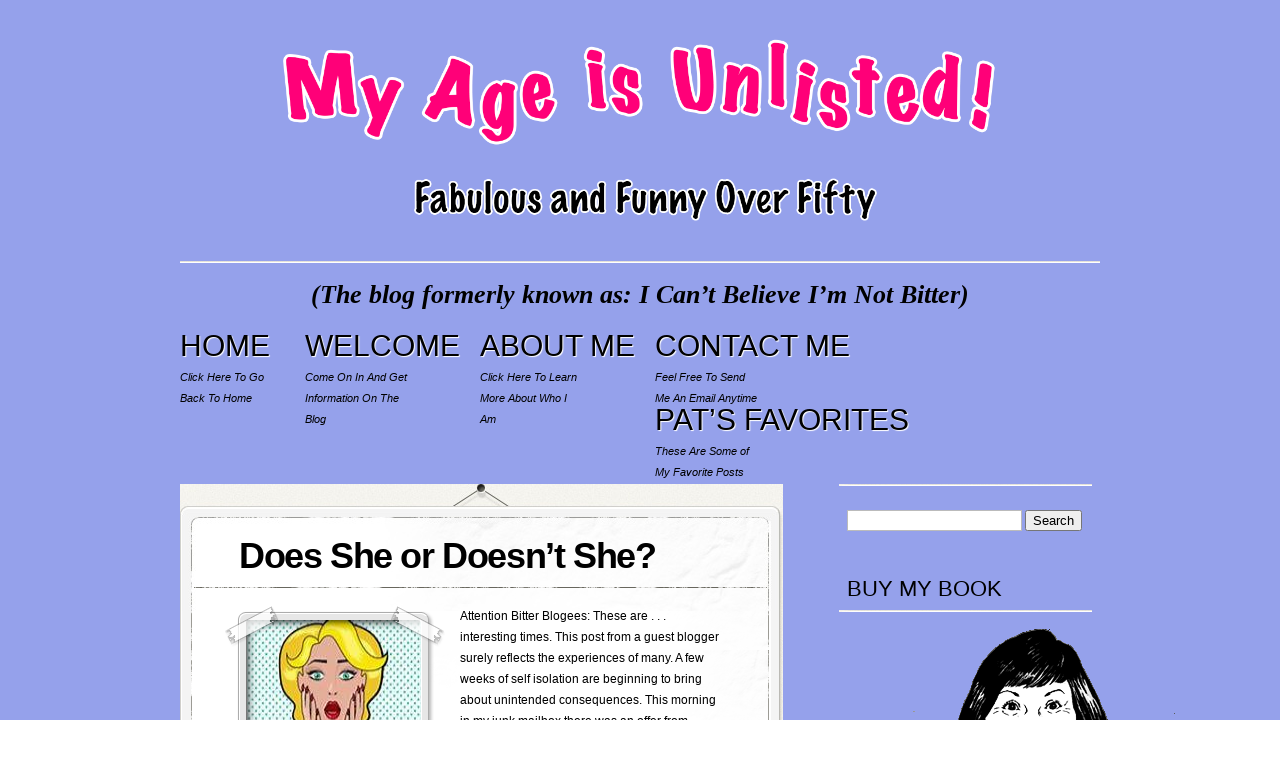

--- FILE ---
content_type: text/css
request_url: https://my-age-is-unlisted.com/wp-content/et-cache/global/et-customizer-global.min.css?ver=1765376077
body_size: 1837
content:
:root{purpleset:#95a1eb}.highlight{color:var(purpleset)}body{background:#95a1eb}#sidebar .widget{background:none!important}#sidebar .widget h3.title{color:#000!important}.entry p.date{display:none}#sidebar .widget ul li{url ("images/bullet.png") no-repeat scroll 0 9px transparent!important}#sidebar{text-shadow:none!important}#main{padding-top:50px}.entry p.date{background:url("/wp-content/themes/PersonalPress/images/date-bg.png") no-repeat scroll 0 0 transparent!important}.entry p.date span{text-shadow:-1px -1px 1px #086a81!important}a.readmore,.reply-container{background:url("/wp-content/themes/PersonalPress/images/readmore.png") no-repeat scroll right top transparent;text-shadow:-1px -1px 1px #0c4957!important}a.readmore span,.reply-container a{background:url("/wp-content/themes/PersonalPress/images/readmore.png") no-repeat scroll 0 0 transparent!important}#sidebar .widget ul li{background:url("/wp-content/themes/PersonalPress/images/bullet.png") no-repeat scroll 0 9px transparent!important}.wp-pagenavi span.current,.wp-pagenavi span.extend,.wp-pagenavi a:active,.wp-pagenavi a:hover{background:url("/wp-content/themes/PersonalPress/images/pagenavi-current-bg.png") no-repeat scroll 0 0 transparent!important;text-shadow:1px 1px 1px #000000!important}.et_divi_builder #et_builder_outer_content .et_pb_contact_field{padding:15px}#header{padding:20px 0 0;text-align:center;color:var(purpleset);background:#95a1eb!important}#header img{width:100%}.widgetbutton{-moz-border-bottom-colors:none;-moz-border-left-colors:none;-moz-border-right-colors:none;-moz-border-top-colors:none;border-bottom:1px solid #763224;border-image:none;border-left:1px solid #763224;border-radius:5px;border-top:1px solid #763224;border-right:1px solid #763224;font-size:18px;font-weight:bold;margin:auto;padding:10px;text-align:center;width:70%}